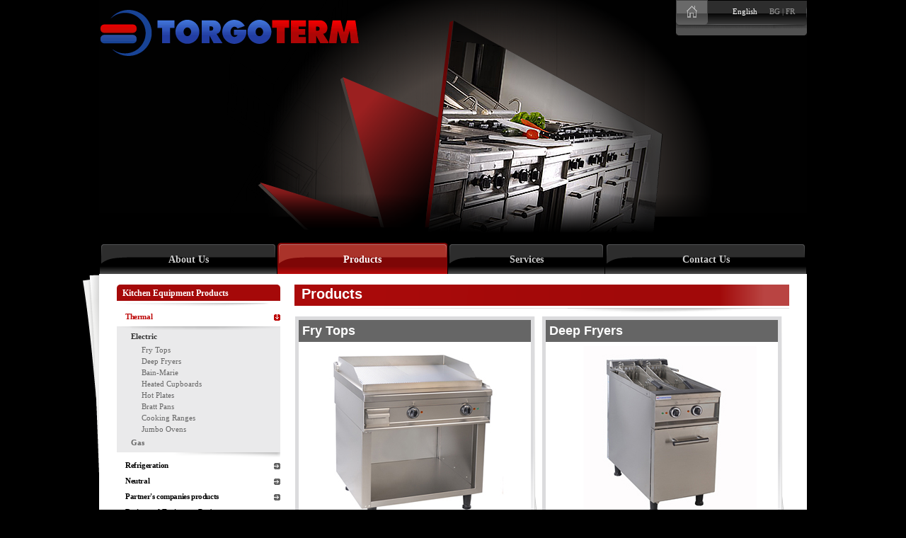

--- FILE ---
content_type: text/html; charset=UTF-8
request_url: https://www.torgoterm-bg.com/?cid=66
body_size: 7064
content:
<!DOCTYPE html
     PUBLIC "-//W3C//DTD XHTML 1.0 Transitional//EN"
     "http://www.w3.org/TR/xhtml1/DTD/xhtml1-transitional.dtd">
<html xmlns="http://www.w3.org/1999/xhtml" xml:lang="en" lang="en">

<head>
	<meta http-equiv="Content-Type" content="text/html; charset=UTF-8" />
	<meta http-equiv="Content-Style-Type" content="text/css" />
	<title>Electric &lt; Thermal &lt; Kitchen Equipment Products &lt; Products &lt; TORGOTERM Plc.</title>
		<link rel="stylesheet" type="text/css"  href="/lib.css?v=1" />
	<link rel="shortcut icon" type="image/x-icon" href="/i/fav.ico">
	<script language="JavaScript" type="text/javascript" src="/js/swfobject.js"></script>
	<script language="JavaScript" type="text/javascript" src="/js/lib.js"></script>
	
	<script language="JavaScript" type="text/javascript" src="/js/jsOptions.js"></script>
	
	<script language="JavaScript" type="text/javascript" src="/js/jquery-1.3.2.js"></script>
	<script src='/js/jquery/ui/ui.core.js'></script>
	<script src='/js/jquery/ui/ui.draggable.js'></script>
	<script src='/js/jquery/ui/ui.resizable.js'></script>
	<script src='/js/jquery/ui/ui.dialog.js'></script>
	<script src='/js/jquery/external/bgiframe/jquery.bgiframe.js'></script>
	
	<link rel="stylesheet" href="/js/jquery/themes/base/ui.all.css">
</head>

<body>
<div id="bgr1" class="selected">


<div id="wrap">

	<div id="header"  style="height:387px;" >
						<a title="TORGO TERM. Commercial kitchen equipment" id="site-logo" href="/?cid=3"><img src="/i/logo_en.png" alt="TORGO TERM" /></a>
				<div style="width:1000px;height:345px;background: url(/files/mf/categories/57_img_1.png) no-repeat top left;">
				</div>
<div id="top-nav">

	<table cellpadding="0" cellspacing="1" border="0" class="menu">
	<tr>
		<td nowrap><a href="/?cid=55">About Us</a></td><td class="selected" nowrap><a class="selected" href="/?cid=57">Products</a></td><td nowrap><a href="/?cid=58">Services</a></td><td nowrap><a href="/?cid=56">Contact Us</a></td>	</tr>
	</table>
	
</div>
<div id="login">
	<table cellpadding="0" cellspacing="0" id="lng-bar">
	<tr>
	
		<td style="width:45px;">
		
			<a href="/?cid=3" id="lng-bar-home" ></a>
		
		</td>
		
		<td style="padding-top:10px;width:70px;text-align:right;">
			English
			
		</td>
		
		<td style="padding-top:10px;width:70px; color: #969696; font-size: 11px;">
			<a href="/?cid=2" title="Български">BG</a> | <a href="/?cid=330" title="Français">FR</a>
		</td>
		

		
	</tr>
	</table>
	
	<div id="login-full">

	</div>

</div>

	</div>
	
	
	<div id="main">

		
			<table cellpadding="0" cellspacing="0" id="inner-page">
			<tr>
					
				<td id="left-nav">
					

<div class="menu">
<a href="/?cid=63" class="level3 selected first open" >Kitchen Equipment Products</a><a href="/?cid=64" class="level4 selected first open" >Thermal</a><a href="/?cid=66" class="level5 selected first open" >Electric</a><a href="/?cid=67" class="level6 first" >Fry Tops</a><a href="/?cid=68" class="level6" >Deep Fryers</a><a href="/?cid=69" class="level6" >Bain-Marie</a><a href="/?cid=344" class="level6" >Heated Cupboards</a><a href="/?cid=347" class="level6" >Hot Plates</a><a href="/?cid=348" class="level6" >Bratt Pans</a><a href="/?cid=349" class="level6" >Cooking Ranges</a><a href="/?cid=350" class="level6" >Jumbo Ovens</a><a href="/?cid=65" class="level5 close last" >Gas</a><a href="/?cid=362" class="level4 close" >Refrigeration</a><a href="/?cid=366" class="level4" >Neutral</a><a href="/?cid=399" class="level4" >Partner's companies products</a><a href="/?cid=411" class="level4 last" >Design and Equipment Projects</a><a href="/?cid=515" class="level3 close" >Specialized products</a><a href="/?cid=414" class="level3" >Other Products</a></div>					<div id="min-height-holder"></div>					
				</td>
			
				<td id="content">
					<h1 class='title'>Products</h1><table class="grpTable" width="100%" cellpadding="0" cellspacing="1">
<col width="50%">
<col width="50%">
<tr class='odd first tr1'>
<td class='odd first td1'>	<a class="groupTitle" href="/?cid=67"><div class='theTitle'>Fry Tops</div></a>
		<a href="/?cid=67"><img src="/files/mf/categories/19_img2_1.jpg" alt="Fry Tops" /></а></td>
<td class='even last td2'>	<a class="groupTitle" href="/?cid=68"><div class='theTitle'>Deep Fryers</div></a>
		<a href="/?cid=68"><img src="/files/mf/categories/61_img2_1.jpg" alt="Deep Fryers" /></а></td>
</tr>
<tr class='even tr2'>
<td class='odd first td1'>	<a class="groupTitle" href="/?cid=69"><div class='theTitle'>Bain-Marie</div></a>
		<a href="/?cid=69"><img src="/files/mf/categories/84_img2_1.jpg" alt="Bain-Marie" /></а></td>
<td class='even last td2'>	<a class="groupTitle" href="/?cid=344"><div class='theTitle'>Heated Cupboards</div></a>
		<a href="/?cid=344"><img src="/files/mf/categories/28_img2_1.jpg" alt="Heated Cupboards" /></а></td>
</tr>
<tr class='odd tr3'>
<td class='odd first td1'>	<a class="groupTitle" href="/?cid=347"><div class='theTitle'>Hot Plates</div></a>
		<a href="/?cid=347"><img src="/files/mf/categories/100_img2_1.jpg" alt="Hot Plates" /></а></td>
<td class='even last td2'>	<a class="groupTitle" href="/?cid=348"><div class='theTitle'>Bratt Pans</div></a>
		<a href="/?cid=348"><img src="/files/mf/categories/104_img2_1.jpg" alt="Bratt Pans" /></а></td>
</tr>
<tr class='even last tr4'>
<td class='odd first td1'>	<a class="groupTitle" href="/?cid=349"><div class='theTitle'>Cooking Ranges</div></a>
		<a href="/?cid=349"><img src="/files/mf/categories/104_img2_1.jpg" alt="Cooking Ranges" /></а></td>
<td class='even last td2'>	<a class="groupTitle" href="/?cid=350"><div class='theTitle'>Jumbo Ovens</div></a>
		<a href="/?cid=350"><img src="/files/mf/categories/107_img2_1.jpg" alt="Jumbo Ovens" /></а></td>
</tr>
</table>
<style>



</style>					<div class="BackPrintTop">
<a href="JavaScript:history.go(-1)" class="Back">Back</a> | <a href="#" class="Top">Top</a> | <a href='?cid=66&print=on' class='Print' target='_blank' onClick='this.href = getPrintLink();'>Print</a>
</div>				</td>
			
			</tr>
			</table>

		<div id="footer">
			<p style="padding:30px 0 0 35px;color:#626262;font-size:10px;">© 2026 Torgoterm Plc. All Rights Reserved. | <a href="/?cid=75" style="color:#626262;font-size:10px;">Terms and Conditions</a></p>
			<a id="itti" href="http://studioitti.com" title="Web Design and Internet Site Development by Studio ITTI - Web Based Solutions" ><img src="/i/itti.png" alt="Web Design and Internet Site Development by Studio ITTI - Web Based Solutions" /></a>
		</div>		
		

	
	</div>	
	

</div>


</div>
<script type="text/javascript">

  var _gaq = _gaq || [];
  _gaq.push(['_setAccount', 'UA-20694298-1']);
  _gaq.push(['_setDomainName', '.torgoterm-bg.com']);
  _gaq.push(['_trackPageview']);

  (function() {
    var ga = document.createElement('script'); ga.type = 'text/javascript'; ga.async = true;
    ga.src = ('https:' == document.location.protocol ? 'https://ssl' : 'http://www') + '.google-analytics.com/ga.js';
    var s = document.getElementsByTagName('script')[0]; s.parentNode.insertBefore(ga, s);
  })();

</script></body>
</html>

--- FILE ---
content_type: text/css
request_url: https://www.torgoterm-bg.com/lib.css?v=1
body_size: 8976
content:
/* reset */
html, body {height:100%; margin:0px; padding:0px;}
body, td, th, p, a, input {font-size:13px;font-family:Verdana, Tahoma, "Lucida Sans Unicode";color:#333;}
a img {border:none;}
form {padding:0px; margin:0px;}
:focus { outline: none;}
table td {vertical-align:top;}
.clear{clear:both;}
p {padding:5px 0;margin:0;}
h1, h2, h3, h4, h5, h6 {margin:0;padding:0;}
h1 a, h2 a, h3 a, h4 a, h5 a, h6 a {text-decoration:none !important;}
/* reset */




/* HTML Tags */

h1 {font:18px/20px Arial;color:#BD0404;}
h1.title {font:bold 20px  Trebuchet, Arial, Verdana;padding:2px 5px 2px 10px;background: url(/i/title-bgr.png) no-repeat top left;height:40px;color:#fff;}

h2 a, h2 {font:bold 16px/18px  Arial; }


h3 {font-size:14px;}
a {text-decoration:none;}
a:hover {text-decoration:underline;}

input, textarea {border:1px solid #999;}

/* HTML Tags */




/* Classes */


	.imgCnt {padding:5px 15px 10px 5px;background: url(/i/imgCnt-bgr.png) no-repeat bottom right;}

	.more-read {display:block;height:38px;text-align:right;font-size:11px;color:#000;background: url(/i/more-read-bgr.png) no-repeat top right;padding:2px 20px 0 0;text-decoration:none !important;}
	.more-read:hover {background: transparent url(/i/more-read-selected-bgr.png) no-repeat top right;color:#BD0404;}
	
	.sub-info {display:block;padding-bottom:5px;color:#BD0404;font-size:11px;}

/* Classes */




/* Layout */


#min-height-holder {width:1px;height:300px;overflow:hidden;float:left;}

body {background: #000;}

#bgr1.selected {background: url(/i/bgr1.png) no-repeat center 387px;}

#wrap {width:1000px;margin:0 auto;}

#header {position:relative;height:520px;}

	#site-logo {position:absolute;left:0;top:10px;z-index:20;}

	#top-nav {position:absolute;left:0;bottom:0;width:1000px;height:45px;overflow:hidden;}
		#top-nav .menu {width:1000px;}
		
		#login {position:absolute;left:815px;top:0;width:185px;background: url(/i/login-bgr.png) no-repeat top center;}
			#lng-bar {height:40px;}
				#lng-bar td {color:#fff;text-align:center;font-size:11px;}
				#lng-bar a  {color:#969696;text-decoration:none;font-size:11px;}
				#lng-bar-home {display:block;width:45px;height:35px;background: url(/i/home-btn.png) no-repeat top left;}
				#lng-bar-home:hover, #lng-bar-home.selected {background: url(/i/home-btn-selected.png) no-repeat top left;}
				
			#login-full {background: url(/i/distributors-bgr.png) no-repeat bottom center;padding:5px 10px;}
			#login-bar-switcher {display:block;padding:3px 0 10px 0;background: url(/i/distributors-arrow-down.png) no-repeat 100% 2px;color:#ccc;font-size:12px;font-weight:bold;text-decoration:none;letter-spacing:-0.6px;}
			#login-bar-switcher:hover {color:#fff;}
			#login-bar-switcher.hidden {background: url(/i/distributors-arrow-up.png) no-repeat 100% 2px;}
			#login-bar {display:none;}
			#login-bar, #login-bar p {color:#efefef;}
			
			#login-bar td {font-size:10px;color:#EFEFEF;letter-spacing:-1px;padding:2px 0;}
			#login-bar input.type1 {width:122px;height:15px;border:none;background: url(/i/login-input-bgr.png) no-repeat top left;font-size:10px;line-height:10px;padding:0;vertical-align:top;}
			#login-bar-submit {width:44px;height:17px;padding-bottom:3px;cursor:pointer;background: url(/i/login-bar-submit-bgr.png) no-repeat top left;border:none;color:#fff;font-size:10px;}
			#login-features {padding-top:5px;}
				#login-features a {color:#fff;padding-right:15px;background: url(/i/arrow.png) no-repeat 100% 2px;font-size:10px;}
		
		#top-nav .menu td {background: url(/i/nav/btn-bgr.png) no-repeat top left;}
		#top-nav .menu a {display:block;padding:15px 10px 14px 10px;background: url(/i/nav/btn-right-bgr.png) no-repeat top right;text-align:center;font: bold 14px/18px Tahoma;color:#ccc;text-decoration:none;}
		
		#top-nav .menu a:hover {color:#fff;}
		#top-nav .menu td.selected {background: url(/i/nav/btn-bgr-selected.png) no-repeat top left;}
		#top-nav .menu td.selected a {background: url(/i/nav/btn-right-bgr-selected.png) no-repeat top right;color:#fff;}
		
#main {background: #fff url("/i/wrap-bgr.png?v=1") no-repeat bottom center;}


		#inner-page {width:100%;}
		
			#left-nav {width:240px;padding:15px 0 15px 25px ; vertical-align:top;}
				#left-nav .menu {}
					#left-nav .menu a {display:block;}
						#left-nav .menu a.level3 {padding:3px 8px 10px 8px;color:#fff;font-size:12px;line-height:18px;font-weight:bold;background: url(/i/left_nav/item-bgr.png) repeat-x bottom left;text-decoration:none;
							border-radius:5px;-khtml-border-radius:5px;-webkit-border-radius:5px;
						}
						#left-nav .menu a.level3:hover {background: url(/i/left_nav/item-bgr-over.png) repeat-x bottom left;}
						#left-nav .menu a.level3.selected {background: url(/i/left_nav/item-bgr-selected.png) repeat-x bottom left;}

						#left-nav .menu a.level4 {padding:5px 0 5px 12px;font-size:11px;color:#000;font-weight:bold;letter-spacing:-0.4px;background: url(/i/left_nav/level4-bgr.png) no-repeat 100% 8px;}
						#left-nav .menu a.level4.selected {color:#bd0404;background: url(/i/left_nav/level4-bgr-selected.png) no-repeat 100% 8px;}
						#left-nav .menu a.level4:hover {color:#bd0404;background: url(/i/left_nav/level4-bg-over.png) no-repeat 100% 8px;}
						#left-nav .menu a.level4.first {margin-top:3px;}
						#left-nav .menu a.level4.last {margin-bottom:12px;}
						
						
						#left-nav .menu a.level5 {font-size:11px;padding:5px 0 5px 20px;background: #EAEAEB;color:#666;font-weight:bold;text-decoration:none;}
						#left-nav .menu a.level5.first {margin-top:3px;padding-top:8px;background: #EAEAEB url(/i/left_nav/level3_shadow_up.png) no-repeat top center;}
						#left-nav .menu a.level5.last {padding-bottom:15px;background: #EAEAEB url(/i/left_nav/level3_shadow_down.png) no-repeat bottom right;}
						#left-nav .menu a.level5.selected, #left-nav .menu a.level5:hover {color:#333;}
						
						#left-nav .menu a.level6 {font-size:11px;padding:2px 2px 2px 35px;color:#666;background:#EAEAEB;}
						#left-nav .menu a.level6.selected, #left-nav .menu a.level6:hover {color:#333;text-decoration:underline;}
					



		
		#content {padding:15px 25px 15px 20px;}
						
#footer {height:190px;position:relative;}
	#itti {position:absolute;top:102px;left:906px;}

/* Layout */




/* Default */
body.Print { padding:10px; background:#ffffff;}

.error {color:#FF0000;}

.spTitle {font-weight:bold;font-size:15px;}
.spTitle a {color:#FF0000;text-decoration:none;}
.spSubTitle {font-weight:bold;}
.spSubTitle a{font-weight:bold;}

.ImgLeft {float:left;margin-right:5px;margin-bottom:0px;border: 1px solid #999;}
.ImgRight {float:right;margin-left:5px;margin-bottom:0px;border: 1px solid #999;}

.DownloadLink,
.ADownload{ background: url(/i/download_ico.gif) no-repeat 0 50%; padding-left:20px; line-height:18px;  }

.BackPrintTop {padding:45px 5px 5px 5px;text-align:right;font-size:11px;color:#BD0404;}
.BackPrintTop a {text-decoration:none;font-family:Tahoma;color:#BD0404;font-size:11px;padding:0 3px;}
.BackPrintTop a:hover {text-decoration:underline;}
.BackPrintTop .Back { }
.BackPrintTop .Print { }
.BackPrintTop .Top { }

.PageBar {padding:0px;padding-top:10px;font-weight:bold;color:#666;}
	.PageBar b {border:1px solid #E5E5E5;padding:2px 5px;color:#BD0404;text-decoration:none;font-family:Tahoma;}
	.PageBar a {border:1px solid #E5E5E5;padding:2px 5px;background-color:#f3f3f3;text-decoration:none;font-family:Tahoma;color:#666 !important;font-weight:bold;}
#FooterCont { }

#ITTILogo { }
/* Default */

.myorder, .logout {
	color:#000000 !important;
	font-size:11px !important;
	font-weight:bold !important;
}

.grpTable td, .HomePageProdTD {
	background:url("/i/imgCnt-bgr.png") no-repeat scroll right bottom transparent;
	padding:5px 15px 10px 5px;
	height:300px;
}

.groupTitle {
	display:block;
	-ms-filter:"progid:DXImageTransform.Microsoft.Alpha(Opacity=60)";
	filter: alpha(opacity=60);
	opacity: .6;
	background:#000000;
	color:#ffffff;
	position:absolute;
	padding:5px;
	width:318px;
}

.groupTitle p,.groupTitle a,.groupTitle div {
	color:#ffffff;
}

.theTitle {
	font-size:18px;
	font-family:arial;
	font-weight:bold;
}

/* Premesteno ot Products */

.seriaTitle {
	font-family:arial;
	font-size:18px;
	font-weight:bold;
	
}

a.file_download {
	display:block;
	background:url(/i/products/file_icon.png) top left no-repeat;
	padding:2px 0px 2px 25px;
	font-style:italic;
	font-size:11px;
}

.prodTbl td, .prodTbl td p {
	font-size:11px;
}

.prodTbl th, .prodTbl th p {
	font-size:10px;
	color:#666666;
	background:#EAEAEB;
}

.prodTbl {
	border-collapse:collapse;
	border-space:0px;	
}

.prodTbl a {
	color:#CC0000;
	font-weight:bold;
	font-size:11px;
}

.prodTbl td,.prodTbl th {
	border:1px solid #cccccc;
}

.jsDialog, .ui-dialog .ui-dialog-content {
	background:#FFFFCC;
}
.jsDialog span {
	color:#CC0000;
}

.prodTbl .odd {
	color:#CC0000;
	font-weight:bold;
	font-size:11px;
}

.pop td.odd {
	font-size:10px;
	color:#666666;
	background:#EAEAEB;
	font-weight:bold;
}
.pop td.even {
	background:#ffffff;	
}

.popPic {
	border:1px solid #cccccc;
	background:#ffffff;
	padding:5px;
	float:left;
	margin:0px 5px 5px 0px;
}

--- FILE ---
content_type: text/css
request_url: https://www.torgoterm-bg.com/js/jquery/themes/base/ui.base.css
body_size: 71
content:
@import url("ui.core.css");
@import url("ui.resizable.css");
@import url("ui.accordion.css");
@import url("ui.dialog.css");
@import url("ui.slider.css");
@import url("ui.tabs.css");
@import url("ui.datepicker.css");

--- FILE ---
content_type: application/javascript
request_url: https://www.torgoterm-bg.com/js/jsOptions.js
body_size: 725
content:
var _lastDialog=null;

function __createDialog(innerHTML) {
	var d=document.getElementById("dialog");
	if(d&&d!=undefined) {
		return d;
	}
	var div=document.createElement("div");			
	div.id="dialog";
	div.innerHTML=innerHTML;
	var b=document.getElementsByTagName('body');
	if(b&&b.length) {
		b[0].appendChild(div);		
	}
	return div;
}

function _hideDialog() {
	if(_lastDialog!=null) {
		$(_lastDialog).dialog("close");
		_lastDialog=null;
	}
}

function showDialog(d) {
	$.ui.dialog.defaults.bgiframe = true;
	
	_hideDialog();
	try {
	$(d).dialog({width:700});
	}catch(e) {}
	if(!$(d).dialog('isOpen')) {
		try {
		$(d).dialog('open');
		}catch(e){}
	}
	try {
	//$(d).dialog("option", "position", 'right');
	}catch(e){}
	_lastDialog=d;
}

function showDialog2(d) {
	//d = document.getElementById(d).innerHTML;
	//d = __createDialog(d);
	showDialog(document.getElementById(d));
}
